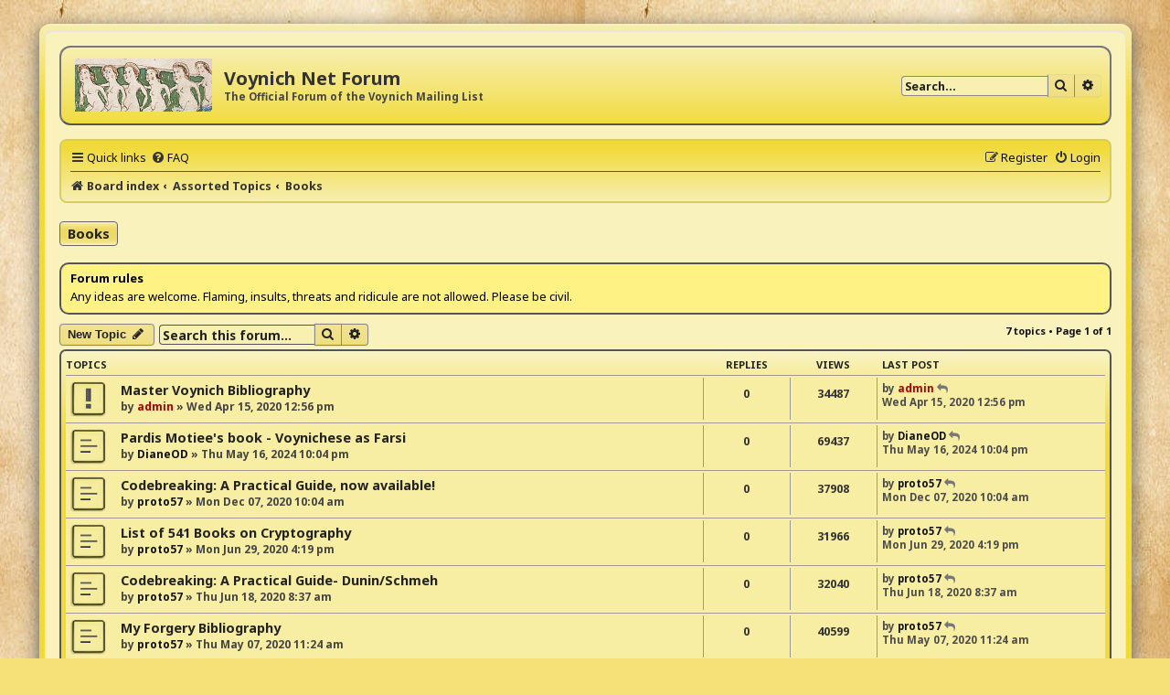

--- FILE ---
content_type: text/html; charset=UTF-8
request_url: http://voynich.net/forum/viewforum.php?f=8&sid=4f67990474675f5786061e70169b7a64
body_size: 6514
content:
<!DOCTYPE html>
<html dir="ltr" lang="en-gb">
<head>
<meta charset="utf-8" />
<meta http-equiv="X-UA-Compatible" content="IE=edge">
<meta name="viewport" content="width=device-width, initial-scale=1" />

<title>Books - Voynich Net Forum</title>

	<link rel="alternate" type="application/atom+xml" title="Feed - Voynich Net Forum" href="/forum/app.php/feed?sid=27623363d0a64996bf89576852fd67db">			<link rel="alternate" type="application/atom+xml" title="Feed - New Topics" href="/forum/app.php/feed/topics?sid=27623363d0a64996bf89576852fd67db">		<link rel="alternate" type="application/atom+xml" title="Feed - Forum - Books" href="/forum/app.php/feed/forum/8?sid=27623363d0a64996bf89576852fd67db">		
	<link rel="canonical" href="http://voynich.net/forum/viewforum.php?f=8">

<!--
	phpBB style name: ProsilverHiFiKabin
	Based on style:   prosilver (this is the default phpBB3 style)
	Original author:  Tom Beddard ( http://www.subBlue.com/ )
	Modified by:      Tastenplayer ( https://www.phpbb-skins-by.koliofotis.ch/ )
	Font Noto-Sans:   Copyright Google Principal design ( https://fonts.google.com/specimen/Noto+Sans/ ) under Apache License, Version 2.0
-->


<link href="./styles/prosilver/theme/normalize.css?assets_version=10" rel="stylesheet">
<link href="./styles/prosilver/theme/base.css?assets_version=10" rel="stylesheet">
<link href="./styles/prosilver/theme/utilities.css?assets_version=10" rel="stylesheet">
<link href="./styles/prosilver/theme/common.css?assets_version=10" rel="stylesheet">
<link href="./styles/prosilver/theme/links.css?assets_version=10" rel="stylesheet">
<link href="./styles/prosilver/theme/content.css?assets_version=10" rel="stylesheet">
<link href="./styles/prosilver/theme/buttons.css?assets_version=10" rel="stylesheet">
<link href="./styles/prosilver/theme/cp.css?assets_version=10" rel="stylesheet">
<link href="./styles/prosilver/theme/forms.css?assets_version=10" rel="stylesheet">
<link href="./styles/prosilver/theme/icons.css?assets_version=10" rel="stylesheet">
<link href="./styles/prosilver/theme/responsive.css?assets_version=10" rel="stylesheet">

<link href="./assets/css/font-awesome.min.css?assets_version=10" rel="stylesheet">
<link href="./styles/ProsilverHiFiKabin/theme/stylesheet.css?assets_version=10" rel="stylesheet">
<link href="./styles/prosilver/theme/en/stylesheet.css?assets_version=10" rel="stylesheet">
<link href="https://fonts.googleapis.com/css?family=Noto+Sans:400,400i,700,700i&amp;display=swap&amp;subset=cyrillic,cyrillic-ext,devanagari,greek,greek-ext,latin-ext" rel="stylesheet"> 




<!--[if lte IE 9]>
	<link href="./styles/prosilver/theme/tweaks.css?assets_version=10" rel="stylesheet">
<![endif]-->





</head>
<body id="phpbb" class="nojs notouch section-viewforum ltr ">


<div class="wrap_border">

<div id="wrap" class="wrap">
	<a id="top" class="top-anchor" accesskey="t"></a>
	<div id="page-header">
		<div class="headerbar" role="banner">
					<div class="inner">

			<div id="site-description" class="site-description">
				<a id="logo" class="logo" href="./index.php?sid=27623363d0a64996bf89576852fd67db" title="Board index">
					<span class="site_logo"></span>
				</a>
				<h1>Voynich Net Forum</h1>
				<p>The Official Forum of the Voynich Mailing List</p>
				<p class="skiplink"><a href="#start_here">Skip to content</a></p>
			</div>

									<div id="search-box" class="search-box search-header" role="search">
				<form action="./search.php?sid=27623363d0a64996bf89576852fd67db" method="get" id="search">
				<fieldset>
					<input name="keywords" id="keywords" type="search" maxlength="128" title="Search for keywords" class="inputbox search tiny" size="20" value="" placeholder="Search…" />
					<button class="button button-search" type="submit" title="Search">
						<i class="icon fa-search fa-fw" aria-hidden="true"></i><span class="sr-only">Search</span>
					</button>
					<a href="./search.php?sid=27623363d0a64996bf89576852fd67db" class="button button-search-end" title="Advanced search">
						<i class="icon fa-cog fa-fw" aria-hidden="true"></i><span class="sr-only">Advanced search</span>
					</a>
					<input type="hidden" name="sid" value="27623363d0a64996bf89576852fd67db" />

				</fieldset>
				</form>
			</div>
						
			</div>
					</div>
				<div class="navbar" role="navigation">
	<div class="inner">

	<ul id="nav-main" class="nav-main linklist" role="menubar">

		<li id="quick-links" class="quick-links dropdown-container responsive-menu" data-skip-responsive="true">
			<a href="#" class="dropdown-trigger">
				<i class="icon fa-bars fa-fw" aria-hidden="true"></i><span>Quick links</span>
			</a>
			<div class="dropdown">
				<div class="pointer"><div class="pointer-inner"></div></div>
				<ul class="dropdown-contents" role="menu">
					
											<li class="separator"></li>
																									<li>
								<a href="./search.php?search_id=unanswered&amp;sid=27623363d0a64996bf89576852fd67db" role="menuitem">
									<i class="icon fa-reply fa-fw icon-lightblack" aria-hidden="true"></i><span>Unanswered topics</span>
								</a>
							</li>
							<li>
								<a href="./search.php?search_id=active_topics&amp;sid=27623363d0a64996bf89576852fd67db" role="menuitem">
									<i class="icon fa-folder fa-fw icon-lightblack" aria-hidden="true"></i><span>Active topics</span>
								</a>
							</li>
							<li class="separator"></li>
							<li>
								<a href="./search.php?sid=27623363d0a64996bf89576852fd67db" role="menuitem">
									<i class="icon fa-search fa-fw icon-lightblack" aria-hidden="true"></i><span>Search</span>
								</a>
							</li>
					
										<li class="separator"></li>

									</ul>
			</div>
		</li>

				<li data-skip-responsive="true">
			<a href="/forum/app.php/help/faq?sid=27623363d0a64996bf89576852fd67db" rel="help" title="Frequently Asked Questions" role="menuitem">
				<i class="icon fa-question-circle fa-fw" aria-hidden="true"></i><span>FAQ</span>
			</a>
		</li>
						
			<li class="rightside"  data-skip-responsive="true">
			<a href="./ucp.php?mode=login&amp;redirect=viewforum.php%3Ff%3D8&amp;sid=27623363d0a64996bf89576852fd67db" title="Login" accesskey="x" role="menuitem">
				<i class="icon fa-power-off fa-fw" aria-hidden="true"></i><span>Login</span>
			</a>
		</li>
					<li class="rightside" data-skip-responsive="true">
				<a href="./ucp.php?mode=register&amp;sid=27623363d0a64996bf89576852fd67db" role="menuitem">
					<i class="icon fa-pencil-square-o  fa-fw" aria-hidden="true"></i><span>Register</span>
				</a>
			</li>
						</ul>

	<ul id="nav-breadcrumbs" class="nav-breadcrumbs linklist navlinks" role="menubar">
								<li class="breadcrumbs" itemscope itemtype="http://schema.org/BreadcrumbList">
										<span class="crumb"  itemtype="http://schema.org/ListItem" itemprop="itemListElement" itemscope><a href="./index.php?sid=27623363d0a64996bf89576852fd67db" itemtype="https://schema.org/Thing" itemscope itemprop="item" accesskey="h" data-navbar-reference="index"><i class="icon fa-home fa-fw"></i><span itemprop="name">Board index</span></a><meta itemprop="position" content="1" /></span>

																			<span class="crumb"  itemtype="http://schema.org/ListItem" itemprop="itemListElement" itemscope data-forum-id="13"><a href="./viewforum.php?f=13&amp;sid=27623363d0a64996bf89576852fd67db" itemtype="https://schema.org/Thing" itemscope itemprop="item"><span itemprop="name">Assorted Topics</span></a><meta itemprop="position" content="2" /></span>
																							<span class="crumb"  itemtype="http://schema.org/ListItem" itemprop="itemListElement" itemscope data-forum-id="8"><a href="./viewforum.php?f=8&amp;sid=27623363d0a64996bf89576852fd67db" itemtype="https://schema.org/Thing" itemscope itemprop="item"><span itemprop="name">Books</span></a><meta itemprop="position" content="3" /></span>
												</li>
		
					<li class="rightside responsive-search">
				<a href="./search.php?sid=27623363d0a64996bf89576852fd67db" title="View the advanced search options" role="menuitem">
					<i class="icon fa-search fa-fw" aria-hidden="true"></i><span class="sr-only">Search</span>
				</a>
			</li>
			</ul>

	</div>
</div>
	</div>

	
	<a id="start_here" class="anchor"></a>
	<div id="page-body" class="page-body" role="main">
		
		<h2 class="forum-title"><a href="./viewforum.php?f=8&amp;sid=27623363d0a64996bf89576852fd67db">Books</a></h2>
<div>
	<!-- NOTE: remove the style="display: none" when you want to have the forum description on the forum body -->
	<div style="display: none !important;">Books about or mentioning the Voynich Manuscript, or any related discipline.<br /></div>	</div>

	<div class="rules">
		<div class="inner">

					<strong>Forum rules</strong><br />
			Any ideas are welcome. Flaming, insults, threats and ridicule are not allowed. Please be civil.
		
		</div>
	</div>


	<div class="action-bar bar-top">

				
		<a href="./posting.php?mode=post&amp;f=8&amp;sid=27623363d0a64996bf89576852fd67db" class="button" title="Post a new topic">
							<span>New Topic</span> <i class="icon fa-pencil fa-fw" aria-hidden="true"></i>
					</a>
				
			<div class="search-box" role="search">
			<form method="get" id="forum-search" action="./search.php?sid=27623363d0a64996bf89576852fd67db">
			<fieldset>
				<input class="inputbox search tiny" type="search" name="keywords" id="search_keywords" size="20" placeholder="Search this forum…" />
				<button class="button button-search" type="submit" title="Search">
					<i class="icon fa-search fa-fw" aria-hidden="true"></i><span class="sr-only">Search</span>
				</button>
				<a href="./search.php?sid=27623363d0a64996bf89576852fd67db" class="button button-search-end" title="Advanced search">
					<i class="icon fa-cog fa-fw" aria-hidden="true"></i><span class="sr-only">Advanced search</span>
				</a>
				<input type="hidden" name="fid[0]" value="8" />
<input type="hidden" name="sid" value="27623363d0a64996bf89576852fd67db" />

			</fieldset>
			</form>
		</div>
	
	<div class="pagination">
				7 topics
					&bull; Page <strong>1</strong> of <strong>1</strong>
			</div>

	</div>




	
			<div class="forumbg">
		<div class="inner">
		<ul class="topiclist">
			<li class="header">
				<dl class="row-item">
					<dt><div class="list-inner">Topics</div></dt>
					<dd class="posts">Replies</dd>
					<dd class="views">Views</dd>
					<dd class="lastpost"><span>Last post</span></dd>
				</dl>
			</li>
		</ul>
		<ul class="topiclist topics">
	
				<li class="row bg1 sticky">
						<dl class="row-item sticky_read">
				<dt title="No unread posts">
										<div class="list-inner">
																		<a href="./viewtopic.php?f=8&amp;t=20&amp;sid=27623363d0a64996bf89576852fd67db" class="topictitle">Master Voynich Bibliography</a>																								<br />
						
												<div class="responsive-show" style="display: none;">
							Last post by <a href="./memberlist.php?mode=viewprofile&amp;u=2&amp;sid=27623363d0a64996bf89576852fd67db" style="color: #AA0000;" class="username-coloured">admin</a> &laquo; <a href="./viewtopic.php?f=8&amp;t=20&amp;p=33&amp;sid=27623363d0a64996bf89576852fd67db#p33" title="Go to last post"><time datetime="2020-04-15T16:56:06+00:00">Wed Apr 15, 2020 12:56 pm</time></a>
													</div>
													
						<div class="topic-poster responsive-hide left-box">
																												by <a href="./memberlist.php?mode=viewprofile&amp;u=2&amp;sid=27623363d0a64996bf89576852fd67db" style="color: #AA0000;" class="username-coloured">admin</a> &raquo; <time datetime="2020-04-15T16:56:06+00:00">Wed Apr 15, 2020 12:56 pm</time>
																				</div>

						
											</div>
				</dt>
				<dd class="posts">0 <dfn>Replies</dfn></dd>
				<dd class="views">34487 <dfn>Views</dfn></dd>
				<dd class="lastpost">
					<span><dfn>Last post </dfn>by <a href="./memberlist.php?mode=viewprofile&amp;u=2&amp;sid=27623363d0a64996bf89576852fd67db" style="color: #AA0000;" class="username-coloured">admin</a>													<a href="./viewtopic.php?f=8&amp;t=20&amp;p=33&amp;sid=27623363d0a64996bf89576852fd67db#p33" title="Go to last post">
								<i class="icon fa-reply fa-fw icon-gray icon-ms" aria-hidden="true"></i><span class="sr-only"></span>
							</a>
												<br /><time datetime="2020-04-15T16:56:06+00:00">Wed Apr 15, 2020 12:56 pm</time>
					</span>
				</dd>
			</dl>
					</li>
		
	

	
	
				<li class="row bg2">
						<dl class="row-item topic_read">
				<dt title="No unread posts">
										<div class="list-inner">
																		<a href="./viewtopic.php?f=8&amp;t=164&amp;sid=27623363d0a64996bf89576852fd67db" class="topictitle">Pardis Motiee's book - Voynichese as Farsi</a>																								<br />
						
												<div class="responsive-show" style="display: none;">
							Last post by <a href="./memberlist.php?mode=viewprofile&amp;u=132&amp;sid=27623363d0a64996bf89576852fd67db" class="username">DianeOD</a> &laquo; <a href="./viewtopic.php?f=8&amp;t=164&amp;p=569&amp;sid=27623363d0a64996bf89576852fd67db#p569" title="Go to last post"><time datetime="2024-05-17T02:04:15+00:00">Thu May 16, 2024 10:04 pm</time></a>
													</div>
													
						<div class="topic-poster responsive-hide left-box">
																												by <a href="./memberlist.php?mode=viewprofile&amp;u=132&amp;sid=27623363d0a64996bf89576852fd67db" class="username">DianeOD</a> &raquo; <time datetime="2024-05-17T02:04:15+00:00">Thu May 16, 2024 10:04 pm</time>
																				</div>

						
											</div>
				</dt>
				<dd class="posts">0 <dfn>Replies</dfn></dd>
				<dd class="views">69437 <dfn>Views</dfn></dd>
				<dd class="lastpost">
					<span><dfn>Last post </dfn>by <a href="./memberlist.php?mode=viewprofile&amp;u=132&amp;sid=27623363d0a64996bf89576852fd67db" class="username">DianeOD</a>													<a href="./viewtopic.php?f=8&amp;t=164&amp;p=569&amp;sid=27623363d0a64996bf89576852fd67db#p569" title="Go to last post">
								<i class="icon fa-reply fa-fw icon-gray icon-ms" aria-hidden="true"></i><span class="sr-only"></span>
							</a>
												<br /><time datetime="2024-05-17T02:04:15+00:00">Thu May 16, 2024 10:04 pm</time>
					</span>
				</dd>
			</dl>
					</li>
		
	

	
	
				<li class="row bg1">
						<dl class="row-item topic_read">
				<dt title="No unread posts">
										<div class="list-inner">
																		<a href="./viewtopic.php?f=8&amp;t=86&amp;sid=27623363d0a64996bf89576852fd67db" class="topictitle">Codebreaking: A Practical Guide, now available!</a>																								<br />
						
												<div class="responsive-show" style="display: none;">
							Last post by <a href="./memberlist.php?mode=viewprofile&amp;u=49&amp;sid=27623363d0a64996bf89576852fd67db" class="username">proto57</a> &laquo; <a href="./viewtopic.php?f=8&amp;t=86&amp;p=259&amp;sid=27623363d0a64996bf89576852fd67db#p259" title="Go to last post"><time datetime="2020-12-07T15:04:51+00:00">Mon Dec 07, 2020 10:04 am</time></a>
													</div>
													
						<div class="topic-poster responsive-hide left-box">
																												by <a href="./memberlist.php?mode=viewprofile&amp;u=49&amp;sid=27623363d0a64996bf89576852fd67db" class="username">proto57</a> &raquo; <time datetime="2020-12-07T15:04:51+00:00">Mon Dec 07, 2020 10:04 am</time>
																				</div>

						
											</div>
				</dt>
				<dd class="posts">0 <dfn>Replies</dfn></dd>
				<dd class="views">37908 <dfn>Views</dfn></dd>
				<dd class="lastpost">
					<span><dfn>Last post </dfn>by <a href="./memberlist.php?mode=viewprofile&amp;u=49&amp;sid=27623363d0a64996bf89576852fd67db" class="username">proto57</a>													<a href="./viewtopic.php?f=8&amp;t=86&amp;p=259&amp;sid=27623363d0a64996bf89576852fd67db#p259" title="Go to last post">
								<i class="icon fa-reply fa-fw icon-gray icon-ms" aria-hidden="true"></i><span class="sr-only"></span>
							</a>
												<br /><time datetime="2020-12-07T15:04:51+00:00">Mon Dec 07, 2020 10:04 am</time>
					</span>
				</dd>
			</dl>
					</li>
		
	

	
	
				<li class="row bg2">
						<dl class="row-item topic_read">
				<dt title="No unread posts">
										<div class="list-inner">
																		<a href="./viewtopic.php?f=8&amp;t=74&amp;sid=27623363d0a64996bf89576852fd67db" class="topictitle">List of 541 Books on Cryptography</a>																								<br />
						
												<div class="responsive-show" style="display: none;">
							Last post by <a href="./memberlist.php?mode=viewprofile&amp;u=49&amp;sid=27623363d0a64996bf89576852fd67db" class="username">proto57</a> &laquo; <a href="./viewtopic.php?f=8&amp;t=74&amp;p=201&amp;sid=27623363d0a64996bf89576852fd67db#p201" title="Go to last post"><time datetime="2020-06-29T20:19:01+00:00">Mon Jun 29, 2020 4:19 pm</time></a>
													</div>
													
						<div class="topic-poster responsive-hide left-box">
																												by <a href="./memberlist.php?mode=viewprofile&amp;u=49&amp;sid=27623363d0a64996bf89576852fd67db" class="username">proto57</a> &raquo; <time datetime="2020-06-29T20:19:01+00:00">Mon Jun 29, 2020 4:19 pm</time>
																				</div>

						
											</div>
				</dt>
				<dd class="posts">0 <dfn>Replies</dfn></dd>
				<dd class="views">31966 <dfn>Views</dfn></dd>
				<dd class="lastpost">
					<span><dfn>Last post </dfn>by <a href="./memberlist.php?mode=viewprofile&amp;u=49&amp;sid=27623363d0a64996bf89576852fd67db" class="username">proto57</a>													<a href="./viewtopic.php?f=8&amp;t=74&amp;p=201&amp;sid=27623363d0a64996bf89576852fd67db#p201" title="Go to last post">
								<i class="icon fa-reply fa-fw icon-gray icon-ms" aria-hidden="true"></i><span class="sr-only"></span>
							</a>
												<br /><time datetime="2020-06-29T20:19:01+00:00">Mon Jun 29, 2020 4:19 pm</time>
					</span>
				</dd>
			</dl>
					</li>
		
	

	
	
				<li class="row bg1">
						<dl class="row-item topic_read">
				<dt title="No unread posts">
										<div class="list-inner">
																		<a href="./viewtopic.php?f=8&amp;t=73&amp;sid=27623363d0a64996bf89576852fd67db" class="topictitle">Codebreaking: A Practical Guide- Dunin/Schmeh</a>																								<br />
						
												<div class="responsive-show" style="display: none;">
							Last post by <a href="./memberlist.php?mode=viewprofile&amp;u=49&amp;sid=27623363d0a64996bf89576852fd67db" class="username">proto57</a> &laquo; <a href="./viewtopic.php?f=8&amp;t=73&amp;p=199&amp;sid=27623363d0a64996bf89576852fd67db#p199" title="Go to last post"><time datetime="2020-06-18T12:37:19+00:00">Thu Jun 18, 2020 8:37 am</time></a>
													</div>
													
						<div class="topic-poster responsive-hide left-box">
																												by <a href="./memberlist.php?mode=viewprofile&amp;u=49&amp;sid=27623363d0a64996bf89576852fd67db" class="username">proto57</a> &raquo; <time datetime="2020-06-18T12:37:19+00:00">Thu Jun 18, 2020 8:37 am</time>
																				</div>

						
											</div>
				</dt>
				<dd class="posts">0 <dfn>Replies</dfn></dd>
				<dd class="views">32040 <dfn>Views</dfn></dd>
				<dd class="lastpost">
					<span><dfn>Last post </dfn>by <a href="./memberlist.php?mode=viewprofile&amp;u=49&amp;sid=27623363d0a64996bf89576852fd67db" class="username">proto57</a>													<a href="./viewtopic.php?f=8&amp;t=73&amp;p=199&amp;sid=27623363d0a64996bf89576852fd67db#p199" title="Go to last post">
								<i class="icon fa-reply fa-fw icon-gray icon-ms" aria-hidden="true"></i><span class="sr-only"></span>
							</a>
												<br /><time datetime="2020-06-18T12:37:19+00:00">Thu Jun 18, 2020 8:37 am</time>
					</span>
				</dd>
			</dl>
					</li>
		
	

	
	
				<li class="row bg2">
						<dl class="row-item topic_read">
				<dt title="No unread posts">
										<div class="list-inner">
																		<a href="./viewtopic.php?f=8&amp;t=44&amp;sid=27623363d0a64996bf89576852fd67db" class="topictitle">My Forgery Bibliography</a>																								<br />
						
												<div class="responsive-show" style="display: none;">
							Last post by <a href="./memberlist.php?mode=viewprofile&amp;u=49&amp;sid=27623363d0a64996bf89576852fd67db" class="username">proto57</a> &laquo; <a href="./viewtopic.php?f=8&amp;t=44&amp;p=69&amp;sid=27623363d0a64996bf89576852fd67db#p69" title="Go to last post"><time datetime="2020-05-07T15:24:16+00:00">Thu May 07, 2020 11:24 am</time></a>
													</div>
													
						<div class="topic-poster responsive-hide left-box">
																												by <a href="./memberlist.php?mode=viewprofile&amp;u=49&amp;sid=27623363d0a64996bf89576852fd67db" class="username">proto57</a> &raquo; <time datetime="2020-05-07T15:24:16+00:00">Thu May 07, 2020 11:24 am</time>
																				</div>

						
											</div>
				</dt>
				<dd class="posts">0 <dfn>Replies</dfn></dd>
				<dd class="views">40599 <dfn>Views</dfn></dd>
				<dd class="lastpost">
					<span><dfn>Last post </dfn>by <a href="./memberlist.php?mode=viewprofile&amp;u=49&amp;sid=27623363d0a64996bf89576852fd67db" class="username">proto57</a>													<a href="./viewtopic.php?f=8&amp;t=44&amp;p=69&amp;sid=27623363d0a64996bf89576852fd67db#p69" title="Go to last post">
								<i class="icon fa-reply fa-fw icon-gray icon-ms" aria-hidden="true"></i><span class="sr-only"></span>
							</a>
												<br /><time datetime="2020-05-07T15:24:16+00:00">Thu May 07, 2020 11:24 am</time>
					</span>
				</dd>
			</dl>
					</li>
		
	

	
	
				<li class="row bg1">
						<dl class="row-item topic_read">
				<dt title="No unread posts">
										<div class="list-inner">
																		<a href="./viewtopic.php?f=8&amp;t=7&amp;sid=27623363d0a64996bf89576852fd67db" class="topictitle">&quot;Unraveling the Voynich Codex&quot;</a>																								<br />
						
												<div class="responsive-show" style="display: none;">
							Last post by <a href="./memberlist.php?mode=viewprofile&amp;u=49&amp;sid=27623363d0a64996bf89576852fd67db" class="username">proto57</a> &laquo; <a href="./viewtopic.php?f=8&amp;t=7&amp;p=8&amp;sid=27623363d0a64996bf89576852fd67db#p8" title="Go to last post"><time datetime="2020-04-11T12:11:40+00:00">Sat Apr 11, 2020 8:11 am</time></a>
													</div>
													
						<div class="topic-poster responsive-hide left-box">
																												by <a href="./memberlist.php?mode=viewprofile&amp;u=49&amp;sid=27623363d0a64996bf89576852fd67db" class="username">proto57</a> &raquo; <time datetime="2020-04-11T12:11:40+00:00">Sat Apr 11, 2020 8:11 am</time>
																				</div>

						
											</div>
				</dt>
				<dd class="posts">0 <dfn>Replies</dfn></dd>
				<dd class="views">33670 <dfn>Views</dfn></dd>
				<dd class="lastpost">
					<span><dfn>Last post </dfn>by <a href="./memberlist.php?mode=viewprofile&amp;u=49&amp;sid=27623363d0a64996bf89576852fd67db" class="username">proto57</a>													<a href="./viewtopic.php?f=8&amp;t=7&amp;p=8&amp;sid=27623363d0a64996bf89576852fd67db#p8" title="Go to last post">
								<i class="icon fa-reply fa-fw icon-gray icon-ms" aria-hidden="true"></i><span class="sr-only"></span>
							</a>
												<br /><time datetime="2020-04-11T12:11:40+00:00">Sat Apr 11, 2020 8:11 am</time>
					</span>
				</dd>
			</dl>
					</li>
		
				</ul>
		</div>
	</div>
	

	<div class="action-bar bar-bottom">
					
			<a href="./posting.php?mode=post&amp;f=8&amp;sid=27623363d0a64996bf89576852fd67db" class="button" title="Post a new topic">
							<span>New Topic</span> <i class="icon fa-pencil fa-fw" aria-hidden="true"></i>
						</a>

					
					<form method="post" action="./viewforum.php?f=8&amp;sid=27623363d0a64996bf89576852fd67db">
			<div class="dropdown-container dropdown-container-left dropdown-button-control sort-tools">
	<span title="Display and sorting options" class="button button-secondary dropdown-trigger dropdown-select">
		<i class="icon fa-sort-amount-asc fa-fw" aria-hidden="true"></i>
		<span class="caret"><i class="icon fa-sort-down fa-fw" aria-hidden="true"></i></span>
	</span>
	<div class="dropdown hidden">
		<div class="pointer"><div class="pointer-inner"></div></div>
		<div class="dropdown-contents">
			<fieldset class="display-options">
							<label>Display: <select name="st" id="st"><option value="0" selected="selected">All Topics</option><option value="1">1 day</option><option value="7">7 days</option><option value="14">2 weeks</option><option value="30">1 month</option><option value="90">3 months</option><option value="180">6 months</option><option value="365">1 year</option></select></label>
								<label>Sort by: <select name="sk" id="sk"><option value="a">Author</option><option value="t" selected="selected">Post time</option><option value="r">Replies</option><option value="s">Subject</option><option value="v">Views</option></select></label>
				<label>Direction: <select name="sd" id="sd"><option value="a">Ascending</option><option value="d" selected="selected">Descending</option></select></label>
								<hr class="dashed" />
				<input type="submit" class="button2" name="sort" value="Go" />
						</fieldset>
		</div>
	</div>
</div>
			</form>
		
		<div class="pagination">
						7 topics
							 &bull; Page <strong>1</strong> of <strong>1</strong>
					</div>
	</div>


<div class="action-bar actions-jump">
		<p class="jumpbox-return">
		<a href="./index.php?sid=27623363d0a64996bf89576852fd67db" class="left-box arrow-left" accesskey="r">
			<i class="icon fa-angle-left fa-fw icon-black" aria-hidden="true"></i><span>Return to Board Index</span>
		</a>
	</p>
	
		<div class="jumpbox dropdown-container dropdown-container-right dropdown-up dropdown-left dropdown-button-control" id="jumpbox">
			<span title="Jump to" class="button button-secondary dropdown-trigger dropdown-select">
				<span>Jump to</span>
				<span class="caret"><i class="icon fa-sort-down fa-fw" aria-hidden="true"></i></span>
			</span>
		<div class="dropdown">
			<div class="pointer"><div class="pointer-inner"></div></div>
			<ul class="dropdown-contents">
																				<li><a href="./viewforum.php?f=1&amp;sid=27623363d0a64996bf89576852fd67db" class="jumpbox-cat-link"> <span> Research</span></a></li>
																<li><a href="./viewforum.php?f=2&amp;sid=27623363d0a64996bf89576852fd67db" class="jumpbox-sub-link"><span class="spacer"></span> <span>&#8627; &nbsp; Imagery</span></a></li>
																<li><a href="./viewforum.php?f=3&amp;sid=27623363d0a64996bf89576852fd67db" class="jumpbox-sub-link"><span class="spacer"></span> <span>&#8627; &nbsp; Forensics</span></a></li>
																<li><a href="./viewforum.php?f=4&amp;sid=27623363d0a64996bf89576852fd67db" class="jumpbox-sub-link"><span class="spacer"></span> <span>&#8627; &nbsp; Translations, Decipherment &amp; Decoding</span></a></li>
																<li><a href="./viewforum.php?f=5&amp;sid=27623363d0a64996bf89576852fd67db" class="jumpbox-sub-link"><span class="spacer"></span> <span>&#8627; &nbsp; Provenance</span></a></li>
																<li><a href="./viewforum.php?f=14&amp;sid=27623363d0a64996bf89576852fd67db" class="jumpbox-sub-link"><span class="spacer"></span> <span>&#8627; &nbsp; Theories, Hypothesese, Ideas</span></a></li>
																<li><a href="./viewforum.php?f=15&amp;sid=27623363d0a64996bf89576852fd67db" class="jumpbox-sub-link"><span class="spacer"></span> <span>&#8627; &nbsp; Voynichese</span></a></li>
																<li><a href="./viewforum.php?f=17&amp;sid=27623363d0a64996bf89576852fd67db" class="jumpbox-sub-link"><span class="spacer"></span> <span>&#8627; &nbsp; Voynich &amp; Related Links</span></a></li>
																<li><a href="./viewforum.php?f=13&amp;sid=27623363d0a64996bf89576852fd67db" class="jumpbox-cat-link"> <span> Assorted Topics</span></a></li>
																<li><a href="./viewforum.php?f=10&amp;sid=27623363d0a64996bf89576852fd67db" class="jumpbox-sub-link"><span class="spacer"></span> <span>&#8627; &nbsp; Voynich &amp; Other Chat</span></a></li>
																<li><a href="./viewforum.php?f=11&amp;sid=27623363d0a64996bf89576852fd67db" class="jumpbox-sub-link"><span class="spacer"></span><span class="spacer"></span> <span>&#8627; &nbsp; Introduce Yourself</span></a></li>
																<li><a href="./viewforum.php?f=12&amp;sid=27623363d0a64996bf89576852fd67db" class="jumpbox-sub-link"><span class="spacer"></span><span class="spacer"></span> <span>&#8627; &nbsp; On and Off Topic Discussion Forum</span></a></li>
																<li><a href="./viewforum.php?f=6&amp;sid=27623363d0a64996bf89576852fd67db" class="jumpbox-sub-link"><span class="spacer"></span> <span>&#8627; &nbsp; Voynich News</span></a></li>
																<li><a href="./viewforum.php?f=7&amp;sid=27623363d0a64996bf89576852fd67db" class="jumpbox-sub-link"><span class="spacer"></span> <span>&#8627; &nbsp; Symposiums, Meetings and Lectures</span></a></li>
																<li><a href="./viewforum.php?f=8&amp;sid=27623363d0a64996bf89576852fd67db" class="jumpbox-sub-link"><span class="spacer"></span> <span>&#8627; &nbsp; Books</span></a></li>
											</ul>
		</div>
	</div>

	</div>


	<div class="stat-block permissions">
		<h3>Forum permissions</h3>
		<p>You <strong>cannot</strong> post new topics in this forum<br />You <strong>cannot</strong> reply to topics in this forum<br />You <strong>cannot</strong> edit your posts in this forum<br />You <strong>cannot</strong> delete your posts in this forum<br />You <strong>cannot</strong> post attachments in this forum<br /></p>
	</div>

			</div>


<div id="page-footer" class="page-footer" role="contentinfo">
	<div class="navbar" role="navigation">
	<div class="inner">

	<ul id="nav-footer" class="nav-footer linklist" role="menubar">
		<li class="breadcrumbs">
									<span class="crumb"><a href="./index.php?sid=27623363d0a64996bf89576852fd67db" data-navbar-reference="index"><i class="icon fa-home fa-fw" aria-hidden="true"></i><span>Board index</span></a></span>					</li>
		
				<li class="rightside"><i class="icon fa-clock-o fa-fw" aria-hidden="true"></i>All times are <span title="America/New York">UTC-05:00</span></li>	
							<li class="rightside">
				<a href="./ucp.php?mode=delete_cookies&amp;sid=27623363d0a64996bf89576852fd67db" data-ajax="true" data-refresh="true" role="menuitem">
					<i class="icon fa-trash fa-fw" aria-hidden="true"></i><span>Delete cookies</span>
				</a>
			</li>
																<li class="rightside" data-last-responsive="true">
				<a href="./memberlist.php?mode=contactadmin&amp;sid=27623363d0a64996bf89576852fd67db" role="menuitem">
					<i class="icon fa-envelope fa-fw" aria-hidden="true"></i><span>Contact us</span>
				</a>
			</li>
			</ul>

	</div>
</div>

	<div class="copyright">
				<p class="footer-row" role="menu">
			<span class="footer-copyright">Powered by <a href="https://www.phpbb.com/">phpBB</a>&reg; Forum Software &copy; phpBB Limited</span>
		</p>
				<p class="footer-row" role="menu">
			ProsilverHiFiKabin by <a href="https://www.phpbb-skins-by.koliofotis.ch/">Tastenplayer</a> 
		</p>
				<p class="footer-row" role="menu">
			<a class="footer-link" href="./ucp.php?mode=privacy&amp;sid=27623363d0a64996bf89576852fd67db" title="Privacy" role="menuitem">
				<span class="footer-link-text">Privacy</span>
			</a>
			|
			<a class="footer-link" href="./ucp.php?mode=terms&amp;sid=27623363d0a64996bf89576852fd67db" title="Terms" role="menuitem">
				<span class="footer-link-text">Terms</span>
			</a>
		</p>
					</div>

	<div id="darkenwrapper" class="darkenwrapper" data-ajax-error-title="AJAX error" data-ajax-error-text="Something went wrong when processing your request." data-ajax-error-text-abort="User aborted request." data-ajax-error-text-timeout="Your request timed out; please try again." data-ajax-error-text-parsererror="Something went wrong with the request and the server returned an invalid reply.">
		<div id="darken" class="darken">&nbsp;</div>
	</div>

	<div id="phpbb_alert" class="phpbb_alert" data-l-err="Error" data-l-timeout-processing-req="Request timed out.">
		<a href="#" class="alert_close">
			<i class="icon fa-times-circle fa-fw" aria-hidden="true"></i>
		</a>
		<h3 class="alert_title">&nbsp;</h3><p class="alert_text"></p>
	</div>
	<div id="phpbb_confirm" class="phpbb_alert">
		<a href="#" class="alert_close">
			<i class="icon fa-times-circle fa-fw" aria-hidden="true"></i>
		</a>
		<div class="alert_text"></div>
	</div>
</div>

</div>
</div> <!-- end wrap_border -->

<div>
	<a id="bottom" class="anchor" accesskey="z"></a>
	<img src="/forum/app.php/cron/cron.task.core.tidy_search?sid=27623363d0a64996bf89576852fd67db" width="1" height="1" alt="cron" /></div>

<script src="./assets/javascript/jquery-3.4.1.min.js?assets_version=10"></script>
<script src="./assets/javascript/core.js?assets_version=10"></script>



<script src="./styles/prosilver/template/forum_fn.js?assets_version=10"></script>
<script src="./styles/prosilver/template/ajax.js?assets_version=10"></script>



</body>
</html>
